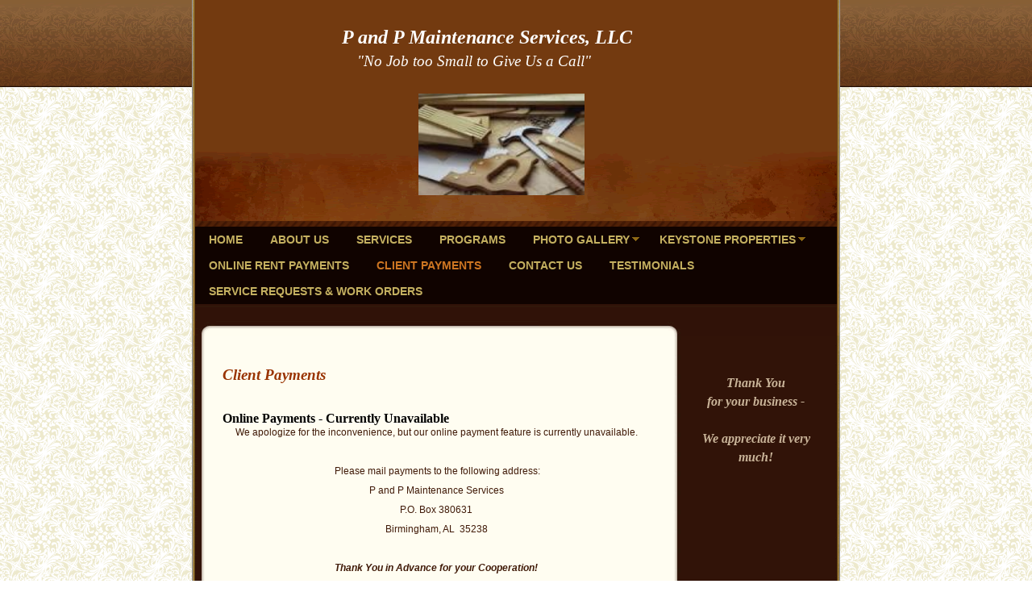

--- FILE ---
content_type: text/html
request_url: http://pandpmaintenanceservices.com/client_payments
body_size: 4996
content:
<!DOCTYPE html PUBLIC "-//W3C//DTD XHTML 1.0 Strict//EN" "http://www.w3.org/TR/xhtml1/DTD/xhtml1-strict.dtd">
<html xmlns="http://www.w3.org/1999/xhtml" xmlns:php="http://php.net/xsl" xmlns:exslt="http://exslt.org/common" lang="en"><head xmlns=""><meta http-equiv="Content-Type" content="text/html; charset=utf-8"><meta http-equiv="X-UA-Compatible" content="IE=7"><meta name="Generator" content="Site Solution - lunarlander"><meta name="DESCRIPTION" id="mDescription" content="Client Payments"><meta name="KEYWORDS" id="mKeywords" content="Home maintenance, P and P Maintenance Services, LLC, Thank You for your business - We appreciate it very much!, P. O. Box 380631, Birmingham, AL, Online Payments - Currently Unavailable, Payments by Mail  (checks or certified funds only)"><link rel="stylesheet" type="text/css" media="screen" id="globalCSS" href="https://s.turbifycdn.com/lm/lib/smb/css/hosting/yss/v2/mc_global.195798.css"><link rel="stylesheet" type="text/css" media="screen" id="themeCSS" href="https://s.turbifycdn.com/lm/themes/yhoo/ga/agora/sandstone/palette1/4.0.5/en-us/theme.css"><link rel="stylesheet" type="text/css" media="screen" id="extensionsCSS" href="https://s.turbifycdn.com/ln/lib/smb/assets/hosting/yss/extensions/css/turbify_ss_extensions_1675321208.js"></script><script type="text/javascript">
            var $D  =  YAHOO.util.Dom;
            var $E  =  YAHOO.util.Event;
            var $A  =  YAHOO.util.Anim;
            var $M  =  YAHOO.util.Motion;
            var $EA =  YAHOO.util.Easing;
            var $DD =  YAHOO.util.DD;
            var $C  =  YAHOO.util.Connect;
            var $   =  $D.get;

            YAHOO.namespace ("Smb.Asteroids.Logger");
            YAHOO.Smb.Asteroids.Logger = {
                Log : function(e) {
                    if (typeof console !== 'undefined') {
                        console.log(e);
                    }
                }
            }
            var $LOG = YAHOO.Smb.Asteroids.Logger.Log;
        </script><title>P and P Maintenance Services, LLC - Thank You for your business - We appreciate it very much!</title></head><body class="lo_layout2wt"><div id="body"><div id="doc" class=""><div xmlns="" id="hd"><style>
		blockquote {margin-right:0;padding-right:0}
	</style><div id="hContent"><div id="headerContent" class="editorWrap"><div id="headerZoneElement" class="editable rte flexContent" rel="itemGuid.sit.hc.001"><h2 style="TEXT-ALIGN: center" data-mce-style="text-align: center;"><span style="FONT-SIZE: 18pt; FONT-FAMILY: georgia,palatino; COLOR: #ffffff; LINE-HEIGHT: normal" data-mce-style="font-size: 18pt; font-family: georgia,palatino; color: #ffffff; line-height: normal;"><strong><em>                    P and P Maintenance Services, LLC</em></strong></span></h2><h2 style="TEXT-ALIGN: left" data-mce-style="text-align: left;"><span style="FONT-FAMILY: georgia,palatino" data-mce-style="font-family: georgia,palatino;"> </span><span style="FONT-SIZE: 18pt; LINE-HEIGHT: normal" data-mce-style="font-size: 18pt; line-height: normal;"><span style="FONT-FAMILY: georgia,palatino; COLOR: #ffffff" data-mce-style="font-family: georgia,palatino; color: #ffffff;"><strong><em><span style="FONT-SIZE: 12pt; LINE-HEIGHT: normal" data-mce-style="font-size: 12pt; line-height: normal;"><span style="FONT-FAMILY: georgia,palatino" data-mce-style="font-family: georgia,palatino;">                                            </span></span></em></strong><em><span style="FONT-SIZE: 14pt; LINE-HEIGHT: normal" data-mce-style="font-size: 14pt; line-height: normal;"><span style="FONT-FAMILY: georgia,palatino" data-mce-style="font-family: georgia,palatino;">&quot;No Job too Small to Give Us a Call&quot;    </span></span></em></span></span></h2><h2 style="TEXT-ALIGN: center" data-mce-style="text-align: center;"><span style="FONT-SIZE: 18pt; LINE-HEIGHT: normal" data-mce-style="font-size: 18pt; line-height: normal;"><span style="FONT-FAMILY: georgia,palatino; COLOR: #ffffff" data-mce-style="font-family: georgia,palatino; color: #ffffff;"><strong><em><span style="FONT-SIZE: 14pt; LINE-HEIGHT: normal" data-mce-style="font-size: 14pt; line-height: normal;"><span style="FONT-FAMILY: georgia,palatino" data-mce-style="font-family: georgia,palatino;">              </span></span><span style="FONT-SIZE: 12pt; LINE-HEIGHT: normal" data-mce-style="font-size: 12pt; line-height: normal;"><span style="FONT-FAMILY: georgia,palatino" data-mce-style="font-family: georgia,palatino;">          </span></span></em></strong></span></span></h2><h2 style="TEXT-ALIGN: center" data-mce-style="text-align: center;"><span style="FONT-SIZE: 18pt; LINE-HEIGHT: normal" data-mce-style="font-size: 18pt; line-height: normal;"><span style="FONT-FAMILY: georgia,palatino; COLOR: #ffffff" data-mce-style="font-family: georgia,palatino; color: #ffffff;"><strong><em><span style="FONT-SIZE: 12pt; LINE-HEIGHT: normal" data-mce-style="font-size: 12pt; line-height: normal;"><span style="FONT-FAMILY: georgia,palatino" data-mce-style="font-family: georgia,palatino;">                                                 <img class="yssDKImg yssImg yssImgA yssAstImg_itemGuid.4de45cdbce9198.41068775_170X125 yssDKImg_alignNone" src="/assets/images/Tools.149201340_logo.jpg" alt="" width="206" height="126" border="0" data-mce-src="assets/images/Tools.149201340_logo.jpg" />  </span>     </span></em></strong></span></span><span style="FONT-SIZE: 18pt; LINE-HEIGHT: normal" data-mce-style="font-size: 18pt; line-height: normal;"><span style="FONT-FAMILY: georgia,palatino; COLOR: #ffffff" data-mce-style="font-family: georgia,palatino; color: #ffffff;"><strong><em><span style="FONT-SIZE: 12pt; LINE-HEIGHT: normal" data-mce-style="font-size: 12pt; line-height: normal;">    </span></em></strong></span></span><span style="FONT-SIZE: 18pt; LINE-HEIGHT: normal" data-mce-style="font-size: 18pt; line-height: normal;"><span style="FONT-FAMILY: georgia,palatino; COLOR: #ffffff" data-mce-style="font-family: georgia,palatino; color: #ffffff;"><strong><em><span style="FONT-SIZE: 12pt; LINE-HEIGHT: normal" data-mce-style="font-size: 12pt; line-height: normal;"><br /></span></em></strong></span></span></h2></div></div></div><div id="hMisc"><div class="contactInfoContainer" style="width:auto;height:auto"><p class="vcard"><span class="adr"><span class="street-address">P. O. Box 380631</span><br><span class="locality">Birmingham</span><span class="separator">, </span><span class="region">AL</span> <span class="postal-code">35238</span></span><span class="phoneNumbers"><br><span class="tel"><span class="type">ph: </span>(800) 984-0434</span></span><br><span class="mailtoWrapper"><a class="email" href="mailto:info@pandpmaintenanceservices.com">info<wbr>@pandpmai<wbr>ntenances<wbr>ervices<wbr>.com</a></span></p></div></div></div><div id="wrapper" class="navpos_north"><div xmlns="" id="navigation" class="tglsty_arrow sub_dynamic"><ul id="mainNav" role="navigation"><li class="mainNav " style="z-index:11"><a href="/home">Home</a></li> <li class="mainNav " style="z-index:10"><a href="/about_us">About Us</a></li> <li class="mainNav " style="z-index:9"><a href="/services">Services</a></li> <li class="mainNav " style="z-index:8"><a href="/programs">Programs</a></li> <li class="mainNav trigger " style="z-index:7"><a href="/photo_gallery">Photo Gallery</a><a href="#yss" class="toggle voidLink"><img src="https://s.turbifycdn.com/lm/a/i/spacer.gif" title="" alt="Click to open the Photo Gallery menu"></a><ul class="subNav"><li><a href="/photo_gallery/bathroom_remodeling">Bathroom Remodeling</a></li> <li><a href="/photo_gallery/decking_projects">Decking Projects</a></li> <li><a href="/photo_gallery/fencing_projects">Fencing Projects</a></li> <li><a href="/photo_gallery/flooring">Flooring</a></li> <li><a href="/photo_gallery/kitchen_remodeling">Kitchen Remodeling</a></li> <li><a href="/photo_gallery/kitchen_renovation">Kitchen Renovation</a></li> <li><a href="/photo_gallery/renovation_projects">Renovation Projects</a></li> <li><a href="/photo_gallery/roofing_projects">Roofing Projects</a></li> <li><a href="/photo_gallery/swimming_pools">Swimming Pools</a></li> </ul></li> <li class="mainNav trigger " style="z-index:6"><a href="/keystone_properties">KeyStone Properties</a><a href="#yss" class="toggle voidLink"><img src="https://s.turbifycdn.com/lm/a/i/spacer.gif" title="" alt="Click to open the KeyStone Properties menu"></a><ul class="subNav"><li><a href="/keystone_properties/management_services">Management Services</a></li> </ul></li> <li class="mainNav " style="z-index:5"><a href="/online_rent_payments">Online Rent Payments</a></li> <li class="mainNav active" style="z-index:4"><a href="/client_payments">Client Payments</a></li> <li class="mainNav " style="z-index:3"><a href="/contact_us">Contact Us</a></li> <li class="mainNav " style="z-index:2"><a href="/testimonials">Testimonials</a></li> <li class="mainNav " style="z-index:1"><a href="/service_requests__work_orders">Service Requests &amp; Work Orders</a></li> </ul></div><div xmlns="" id="bd"><div id="pageName"><div id="pageNameContent" class="editorWrap"><div id="pageNameZoneContent" class="editable rte flexContent" rel="itemGuid.pgName.pageGuid.4dead0a606d160.47827426"><h2 style="TEXT-ALIGN: center" data-mce-style="text-align: center;"><span style="LINE-HEIGHT: normal; FONT-FAMILY: georgia,palatino; FONT-SIZE: 12pt" data-mce-style="line-height: normal; font-family: georgia,palatino; font-size: 12pt;"><strong><em><br /><br />Thank You </em></strong></span></h2><h2 style="TEXT-ALIGN: center" data-mce-style="text-align: center;"><span style="LINE-HEIGHT: normal; FONT-FAMILY: georgia,palatino; FONT-SIZE: 12pt" data-mce-style="line-height: normal; font-family: georgia,palatino; font-size: 12pt;"><strong><em>for your business - <br /><br />We appreciate it very much!</em></strong></span></h2></div></div></div><div id="zWrap"><div id="zA"><div id="zA-widget-layout-wrap" class="widget-layout-wrap " rel=""><div class="modWrap"><p style="TEXT-ALIGN: left" data-mce-style="text-align: left;"><span style="FONT-SIZE: 14pt; FONT-FAMILY: georgia,palatino; LINE-HEIGHT: normal" data-mce-style="font-size: 14pt; font-family: georgia,palatino; line-height: normal;"><em><strong><span style="COLOR: #993300" data-mce-style="color: #993300;">Client Payments</span></strong></em></span></p><div class="module_container module_container_zA_service_container" id="mcontainer_zA.1"><div id="header_zA.1"></div><ul class="module_bd_container" id="mbdcontainer_zA.1"><li class="module service " id="module_itemRecordGuid.4dead0c6a28fe6.57053619"><h3 id="mf_itemGuid.4dead0c6a28ee0.31997018" class="modfield title editable flexContent rte_limited_a" rel="itemGuid.4dead0c6a28ee0.31997018"><span style="LINE-HEIGHT: normal; FONT-FAMILY: georgia,palatino; COLOR: #000000; FONT-SIZE: 12pt" data-mce-style="line-height: normal; font-family: georgia,palatino; color: #000000; font-size: 12pt;"><strong>Online Payments - Currently Unavailable<em><br /></em></strong></span></h3><div id="mf_itemGuid.4dead0c6a28ee0.31997019" class="modfield description editable flexContent rte" rel="itemGuid.4dead0c6a28ee0.31997019"><p style="text-align: center;" data-mce-style="text-align: center;">We apologize for the inconvenience, but our online payment feature is currently unavailable.</p><p style="text-align: center;" data-mce-style="text-align: center;"><br /></p><p style="text-align: center;" data-mce-style="text-align: center;"> Please mail payments to the following address:﻿</p><p style="text-align: center;" data-mce-style="text-align: center;">P and P Maintenance Services</p><p style="text-align: center;" data-mce-style="text-align: center;">P.O. Box 380631</p><p style="text-align: center;" data-mce-style="text-align: center;">Birmingham, AL  35238</p><p style="text-align: center;" data-mce-style="text-align: center;"><br /></p><p style="text-align: center;" data-mce-style="text-align: center;"><strong><em>Thank You in Advance for your Cooperation!</em></strong>﻿</p><p style="text-align: center;" data-mce-style="text-align: center;"><br /></p><p style="text-align: center;" data-mce-style="text-align: center;"><br /></p><p> </p><p><br /> ﻿</p><p> </p><p> </p><p> </p><p> </p><p> </p><p>﻿</p><p> </p><p style="text-align: center;" data-mce-style="text-align: center;"> </p><p style="text-align: center;" data-mce-style="text-align: center;"> </p><p style="text-align: center;" data-mce-style="text-align: center;"> </p><p style="text-align: center;" data-mce-style="text-align: center;"> </p><p> </p></div></li><li class="module service " id="module_itemRecordGuid.4dead7c58968d3.51966247"><h3 id="mf_itemGuid.4dead7c58967e5.86299886" class="modfield title editable flexContent rte_limited_a" rel="itemGuid.4dead7c58967e5.86299886"><span style="LINE-HEIGHT: normal; FONT-SIZE: 12pt" data-mce-style="line-height: normal; font-size: 12pt;"><span style="FONT-FAMILY: georgia,palatino" data-mce-style="font-family: georgia,palatino;"><strong>Payments by Mail  </strong></span><span style="LINE-HEIGHT: normal; FONT-SIZE: 10pt" data-mce-style="line-height: normal; font-size: 10pt;">(checks or certified funds only)</span></span></h3><div id="mf_itemGuid.4dead7c58967e5.86299887" class="modfield description editable flexContent rte" rel="itemGuid.4dead7c58967e5.86299887"><p style="TEXT-ALIGN: left" data-mce-style="text-align: left;">P.O. Box 380631<img class="yssDKImg yssImg yssImgA yssAstImg_itemGuid.4ded7c5d3afe02.65694411_144X92 yssDKImg_alignRight" style="FLOAT: right" src="/assets/images/Check.156181838_std.JPG" alt="" width="131" height="74" border="0" data-mce-src="assets/images/Check.156181838_std.JPG" /><br />Birmingham, AL 35238  <span style="LINE-HEIGHT: normal; FONT-SIZE: 10pt" data-mce-style="line-height: normal; font-size: 10pt;"> </span>                                               </p><p style="TEXT-ALIGN: left" data-mce-style="text-align: left;"><br /> </p><p style="TEXT-ALIGN: center" data-mce-style="text-align: center;"> </p><p style="TEXT-ALIGN: center" data-mce-style="text-align: center;">                                                                                                                                               </p></div></li></ul></div></div></div></div><div id="zB"><div id="zB-widget-layout-wrap" class="widget-layout-wrap " rel=""><div class="modWrap"></div></div></div><div id="zC"><div id="zC-widget-layout-wrap" class="widget-layout-wrap " rel=""><div class="modWrap"></div></div></div></div></div></div><div xmlns="" id="ft"><div id="fWrapper"><div id="fContent"><div id="footerContent" class="editorWrap"><div id="footerZoneElement" class="editable rte flexContent" rel="itemGuid.sit.fc.001"><p>Copyright 2016</p><p>P and P Maintenance Services</p><p>All rights reserved</p><p><a href="https://www.turbify.com/hosting" target="_top" data-mce-href="https://www.turbify.com/hosting">Web Hosting by Turbify</a></p></div></div></div><div id="fMisc"><div class="contactInfoContainer" style="width:auto;height:auto"><p class="vcard"><span class="adr"><span class="street-address">P. O. Box 380631</span><br><span class="locality">Birmingham</span><span class="separator">, </span><span class="region">AL</span> <span class="postal-code">35238</span></span><span class="phoneNumbers"><br><span class="tel"><span class="type">ph: </span>(800) 984-0434</span></span><br><span class="mailtoWrapper"><a class="email" href="mailto:info@pandpmaintenanceservices.com">info<wbr>@pandpmai<wbr>ntenances<wbr>ervices<wbr>.com</a></span></p></div></div><div id="fBadges"></div></div></div><script xmlns="" type="text/javascript" src="https://s.turbifycdn.com/lm/mi/vs4/ywa.js"></script><script xmlns="" type="text/javascript">try {var YWAGTracker = YWA.getTracker("10001849413879", "VSCALE4");YWAGTracker.setDocumentName("WPAGE");YWAGTracker.setDocumentGroup("YSBW");YWAGTracker.setCF(7, "pandpmaintenanceservices.com");YWAGTracker.setCF(8, "w14");YWAGTracker.submit();} catch (eYWATCUnavailable) {}</script></div></div></body><script xmlns="" type="text/javascript"></script><script xmlns="" type="text/javascript" src="https://s.turbifycdn.com/ln/lib/extensions/js/turbify_ss_extensions_1675321208.js"></script><script xmlns="" type="text/javascript">
    YAHOO.namespace('Smb.Asteroids');
    var YSA = YAHOO.Smb.Asteroids;

    YSA.Nav = {
        isNavNorth : false,
        tmr : null,
        tmrInterval : 600,
        prevCloseNode : null,
        isFirstVisit : true,

        openSub : function(navNode) {
            $LOG('openSub');

            // Clear the timer if any, and if the previously opened subnav is still open (timeout expiration) 
            YSA.Nav.clearTimer();
            YSA.Nav.closePrevSubMenu();

            // For horizontal navigation, set the top position of sub-nav as the height of the 'trigger' element.
            if (YSA.Nav.isNavNorth) { 
                var subNavNode = navNode.getElementsByTagName('ul')[0];
                subNavNode.style.top = navNode.offsetHeight + 'px';
            }

            $D.addClass(navNode, 'opened');
            $D.addClass('admincontrols', 'displayNone');
        },
        closeSub : function(navNode) {
            $LOG('closeSub');
            YSA.Nav.clearTimer();
            YSA.Nav.prevCloseNode = navNode;
            YSA.Nav.tmr = setTimeout(function() { YSA.Nav.hideSub(navNode); }, YSA.Nav.tmrInterval); 
        },
        hideSub : function(navNode) {
            YSA.Nav.clearTimer();
    
            // For key board accessibility, the active sub menu is display:block., not none. So giving -999 to move it off screen in hide mode
            if (YSA.Nav.isNavNorth && $D.hasClass(navNode, 'active')) {
                var subNavNode = navNode.getElementsByTagName('ul')[0];
                subNavNode.style.top = '-999px'; 
            }
            $D.removeClass(navNode, 'opened');
            $D.removeClass('admincontrols', 'displayNone');
        },
        closePrevSubMenu : function() {
            if (YSA.Nav.prevCloseNode) {
                $LOG('Closing previous sub nav');
                YSA.Nav.hideSub(YSA.Nav.prevCloseNode);
                YSA.Nav.prevCloseNode = null;
            }
        },
        isSubOpen : function(navNode) {
            return $D.hasClass(navNode, 'opened');
        },
        toggleSub : function(navNode) {
            var NAV = YSA.Nav;
            if (NAV.isSubOpen(navNode)) {
                NAV.closeSub(navNode);
            } else {
                NAV.openSub(navNode);
            }
        },
        mouseOverTrigger : function(e) {
            $LOG('mouseOverTrigger');
            YSA.Nav.openSub(this);
        },
        mouseOutTrigger : function(e) {
            $LOG('mouseOutTrigger');
            var target = $E.getTarget(e);
            var relatedTarget = $E.getRelatedTarget(e);
            $LOG(target);
            $LOG(relatedTarget);
            YSA.Nav.closeSub(this);
        },
        mouseOverMainNav : function(e) {
            $LOG('mouseOverMainNav');
            if (!$D.hasClass(this, 'trigger')) {
                YSA.Nav.closePrevSubMenu();
            }
        },
        toggleClicked : function(e) {
            $LOG('toggle clicked');
            $LOG(e);
            $E.stopEvent(e);
            YSA.Nav.toggleSub(this.parentNode);
        },
        clearTimer : function() {
            $LOG('Clearing Nav Timer');
            if (YSA.Nav.tmr) {
                clearTimeout(YSA.Nav.tmr);
            }
            YSA.Nav.tmr = null;
        },
        clearSubNavStyles : function() {
            /* For horizontal navigation, we set the 'top' of subNav to align it with the bottom of trigger
                Now if the user chage the template from ribbon, remove this inline style. Else this old inline value will take precedence! */ 
            var subNavNode;
            var navDiv = $('navigation');
            var triggers = $D.getElementsByClassName('trigger', '', navDiv);
            for (var el in triggers) {
                if (YAHOO.lang.hasOwnProperty(triggers, el)) {
                    subNavNode = triggers[el].getElementsByTagName('ul')[0];
                    subNavNode.style.top = '';
                }
            } 
        },
        initNavSettings : function() {
            var wrapperDiv = $('wrapper');
            YSA.Nav.isNavNorth = (wrapperDiv && $D.hasClass(wrapperDiv, 'navpos_north')) ? true : false; 
        },
        init : function() {
            // For the first visit, subscribe to the layout(template) change event
            // When user changes template from the ribbon, we need to re-init this JS, based on the new templates settings. 
            if (YSA.Nav.isFirstVisit) {
                YSA.Nav.isFirstVisit = false;
                if (YSA.UiMgr) {
                    YSA.UiMgr.Layout.onChange.eventObj.subscribe(
                        function() { YSA.Nav.init() });
                }
            } else {
                YSA.Nav.clearSubNavStyles();
            }

            YSA.Nav.initNavSettings();
            var navDiv = $('navigation');
            if (! $D.hasClass(navDiv, 'sub_dynamic')) {
                return;
            }
            YSA.Nav.initNavSettings();
            var triggers = $D.getElementsByClassName('trigger', '', navDiv);
            $E.on(triggers, 'mouseover', this.mouseOverTrigger);
            $E.on(triggers, 'mouseout', this.mouseOutTrigger);
            var toggles = $D.getElementsByClassName('toggle', 'a', navDiv);
            $E.on(toggles, 'click', this.toggleClicked);
            var triggers = $D.getElementsByClassName('mainNav', '', navDiv);
            $E.on(triggers, 'mouseover', this.mouseOverMainNav);
        }
    };
    $E.on(window, 'load', YSA.Nav.init, YSA.Nav, true); 
</script></html>
